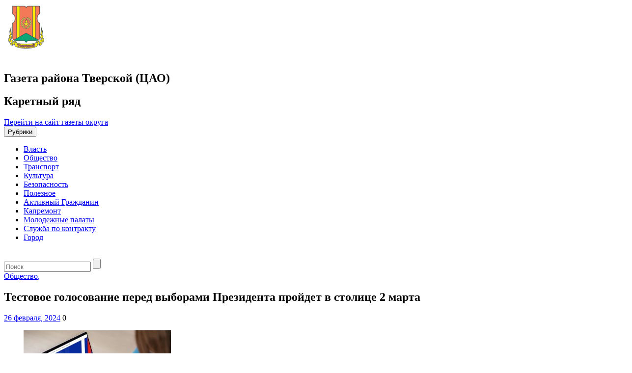

--- FILE ---
content_type: text/html; charset=UTF-8
request_url: https://karetniyryad.moscow/2024/02/26/testovoe-golosovanie-pered-vyborami-prezidenta-projdet-v-stolicze-2-marta/
body_size: 14068
content:
<!DOCTYPE html>
<html lang="ru-RU">
<head>
<title>Тестовое голосование перед выборами Президента пройдет в столице 2 марта - Каретный ряд</title>
<meta name='wmail-verification' content='d1a25bb6be8bf7d8f0921612b067a837' />
<meta charset="UTF-8">
<meta http-equiv="X-UA-Compatible" content="IE=edge,chrome=1">
<meta name="viewport" content="width=device-width, target-densitydpi=device-dpi">
<link rel="profile" href="https://gmpg.org/xfn/11">
<link href='https://fonts.googleapis.com/css?family=PT+Sans:400,700&subset=cyrillic,latin' rel='stylesheet' type='text/css'>
<!-- link rel="pingback" href="https://karetniyryad.moscow/xmlrpc.php" -->
<!--[if lt IE 9]>
	<script src="https://karetniyryad.moscow/wp-content/themes/region_responsive/js/html5shiv.min.js"></script>
<![endif]-->
<script async type="text/javascript" src="https://www.mos.ru/otrasli-static/outer/mosTizer.js"></script>

<meta name='robots' content='index, follow, max-image-preview:large, max-snippet:-1, max-video-preview:-1' />
	<style>img:is([sizes="auto" i], [sizes^="auto," i]) { contain-intrinsic-size: 3000px 1500px }</style>
	
	<!-- This site is optimized with the Yoast SEO plugin v26.1.1 - https://yoast.com/wordpress/plugins/seo/ -->
	<title>Тестовое голосование перед выборами Президента пройдет в столице 2 марта - Каретный ряд</title>
	<link rel="canonical" href="https://karetniyryad.moscow/2024/02/26/testovoe-golosovanie-pered-vyborami-prezidenta-projdet-v-stolicze-2-marta/" />
	<meta property="og:locale" content="ru_RU" />
	<meta property="og:type" content="article" />
	<meta property="og:title" content="Тестовое голосование перед выборами Президента пройдет в столице 2 марта - Каретный ряд" />
	<meta property="og:description" content="В ходе заседания Общественный штаб по наблюдению за выборами в Москве назначил дату тестового голосования перед выборами президента России. — Предлагается провести тест 2 марта, это суббота, с 10:00 до 14:00. Четыре часа закладываем традиционно, — уточнил руководитель Общественного штаба по наблюдению за выборами президента России в Москве в 2024 году Вадим Ковалев. Для голосования&nbsp;Читать дальше..." />
	<meta property="og:url" content="https://karetniyryad.moscow/2024/02/26/testovoe-golosovanie-pered-vyborami-prezidenta-projdet-v-stolicze-2-marta/" />
	<meta property="og:site_name" content="Каретный ряд" />
	<meta property="article:published_time" content="2024-02-26T11:29:28+00:00" />
	<meta property="article:modified_time" content="2024-02-26T11:31:35+00:00" />
	<meta property="og:image" content="https://karetniyryad.moscow/wp-content/uploads/sites/9/2024/02/oper.jpg" />
	<meta property="og:image:width" content="1280" />
	<meta property="og:image:height" content="640" />
	<meta property="og:image:type" content="image/jpeg" />
	<meta name="author" content="aloskutova" />
	<meta name="twitter:card" content="summary_large_image" />
	<meta name="twitter:label1" content="Написано автором" />
	<meta name="twitter:data1" content="aloskutova" />
	<meta name="twitter:label2" content="Примерное время для чтения" />
	<meta name="twitter:data2" content="1 минута" />
	<script type="application/ld+json" class="yoast-schema-graph">{"@context":"https://schema.org","@graph":[{"@type":"WebPage","@id":"https://karetniyryad.moscow/2024/02/26/testovoe-golosovanie-pered-vyborami-prezidenta-projdet-v-stolicze-2-marta/","url":"https://karetniyryad.moscow/2024/02/26/testovoe-golosovanie-pered-vyborami-prezidenta-projdet-v-stolicze-2-marta/","name":"Тестовое голосование перед выборами Президента пройдет в столице 2 марта - Каретный ряд","isPartOf":{"@id":"https://karetniyryad.moscow/#website"},"primaryImageOfPage":{"@id":"https://karetniyryad.moscow/2024/02/26/testovoe-golosovanie-pered-vyborami-prezidenta-projdet-v-stolicze-2-marta/#primaryimage"},"image":{"@id":"https://karetniyryad.moscow/2024/02/26/testovoe-golosovanie-pered-vyborami-prezidenta-projdet-v-stolicze-2-marta/#primaryimage"},"thumbnailUrl":"https://karetniyryad.moscow/wp-content/uploads/sites/9/2024/02/oper.jpg","datePublished":"2024-02-26T11:29:28+00:00","dateModified":"2024-02-26T11:31:35+00:00","author":{"@id":"https://karetniyryad.moscow/#/schema/person/096c214836b9ce96c8fd3f3df1f77282"},"breadcrumb":{"@id":"https://karetniyryad.moscow/2024/02/26/testovoe-golosovanie-pered-vyborami-prezidenta-projdet-v-stolicze-2-marta/#breadcrumb"},"inLanguage":"ru-RU","potentialAction":[{"@type":"ReadAction","target":["https://karetniyryad.moscow/2024/02/26/testovoe-golosovanie-pered-vyborami-prezidenta-projdet-v-stolicze-2-marta/"]}]},{"@type":"ImageObject","inLanguage":"ru-RU","@id":"https://karetniyryad.moscow/2024/02/26/testovoe-golosovanie-pered-vyborami-prezidenta-projdet-v-stolicze-2-marta/#primaryimage","url":"https://karetniyryad.moscow/wp-content/uploads/sites/9/2024/02/oper.jpg","contentUrl":"https://karetniyryad.moscow/wp-content/uploads/sites/9/2024/02/oper.jpg","width":1280,"height":640},{"@type":"BreadcrumbList","@id":"https://karetniyryad.moscow/2024/02/26/testovoe-golosovanie-pered-vyborami-prezidenta-projdet-v-stolicze-2-marta/#breadcrumb","itemListElement":[{"@type":"ListItem","position":1,"name":"Главная страница","item":"https://karetniyryad.moscow/"},{"@type":"ListItem","position":2,"name":"Тестовое голосование перед выборами Президента пройдет в столице 2 марта"}]},{"@type":"WebSite","@id":"https://karetniyryad.moscow/#website","url":"https://karetniyryad.moscow/","name":"Каретный ряд","description":"Газета района Тверской (ЦАО)","potentialAction":[{"@type":"SearchAction","target":{"@type":"EntryPoint","urlTemplate":"https://karetniyryad.moscow/?s={search_term_string}"},"query-input":{"@type":"PropertyValueSpecification","valueRequired":true,"valueName":"search_term_string"}}],"inLanguage":"ru-RU"},{"@type":"Person","@id":"https://karetniyryad.moscow/#/schema/person/096c214836b9ce96c8fd3f3df1f77282","name":"aloskutova","image":{"@type":"ImageObject","inLanguage":"ru-RU","@id":"https://karetniyryad.moscow/#/schema/person/image/","url":"https://secure.gravatar.com/avatar/5b366cf40b5e22eaffb4cd7f78403f87?s=96&d=mm&r=g","contentUrl":"https://secure.gravatar.com/avatar/5b366cf40b5e22eaffb4cd7f78403f87?s=96&d=mm&r=g","caption":"aloskutova"}}]}</script>
	<!-- / Yoast SEO plugin. -->


<link rel="alternate" type="application/rss+xml" title="Каретный ряд &raquo; Лента" href="https://karetniyryad.moscow/feed/" />
<link rel='stylesheet' id='wgs-css' href='https://karetniyryad.moscow/wp-content/plugins/wp-google-search/wgs.css?ver=6.7.2' type='text/css' media='all' />
<link rel='stylesheet' id='wgs2-css' href='https://karetniyryad.moscow/wp-content/plugins/wp-google-search/wgs2.css?ver=6.7.2' type='text/css' media='all' />
<link rel='stylesheet' id='wp-publication-archive-frontend-css' href='https://karetniyryad.moscow/wp-content/plugins/wp-publication-archive/includes/front-end.css?ver=3' type='text/css' media='all' />
<link rel='stylesheet' id='wp-block-library-css' href='https://karetniyryad.moscow/wp-includes/css/dist/block-library/style.min.css?ver=6.7.2' type='text/css' media='all' />
<style id='classic-theme-styles-inline-css' type='text/css'>
/*! This file is auto-generated */
.wp-block-button__link{color:#fff;background-color:#32373c;border-radius:9999px;box-shadow:none;text-decoration:none;padding:calc(.667em + 2px) calc(1.333em + 2px);font-size:1.125em}.wp-block-file__button{background:#32373c;color:#fff;text-decoration:none}
</style>
<style id='global-styles-inline-css' type='text/css'>
:root{--wp--preset--aspect-ratio--square: 1;--wp--preset--aspect-ratio--4-3: 4/3;--wp--preset--aspect-ratio--3-4: 3/4;--wp--preset--aspect-ratio--3-2: 3/2;--wp--preset--aspect-ratio--2-3: 2/3;--wp--preset--aspect-ratio--16-9: 16/9;--wp--preset--aspect-ratio--9-16: 9/16;--wp--preset--color--black: #000000;--wp--preset--color--cyan-bluish-gray: #abb8c3;--wp--preset--color--white: #ffffff;--wp--preset--color--pale-pink: #f78da7;--wp--preset--color--vivid-red: #cf2e2e;--wp--preset--color--luminous-vivid-orange: #ff6900;--wp--preset--color--luminous-vivid-amber: #fcb900;--wp--preset--color--light-green-cyan: #7bdcb5;--wp--preset--color--vivid-green-cyan: #00d084;--wp--preset--color--pale-cyan-blue: #8ed1fc;--wp--preset--color--vivid-cyan-blue: #0693e3;--wp--preset--color--vivid-purple: #9b51e0;--wp--preset--gradient--vivid-cyan-blue-to-vivid-purple: linear-gradient(135deg,rgba(6,147,227,1) 0%,rgb(155,81,224) 100%);--wp--preset--gradient--light-green-cyan-to-vivid-green-cyan: linear-gradient(135deg,rgb(122,220,180) 0%,rgb(0,208,130) 100%);--wp--preset--gradient--luminous-vivid-amber-to-luminous-vivid-orange: linear-gradient(135deg,rgba(252,185,0,1) 0%,rgba(255,105,0,1) 100%);--wp--preset--gradient--luminous-vivid-orange-to-vivid-red: linear-gradient(135deg,rgba(255,105,0,1) 0%,rgb(207,46,46) 100%);--wp--preset--gradient--very-light-gray-to-cyan-bluish-gray: linear-gradient(135deg,rgb(238,238,238) 0%,rgb(169,184,195) 100%);--wp--preset--gradient--cool-to-warm-spectrum: linear-gradient(135deg,rgb(74,234,220) 0%,rgb(151,120,209) 20%,rgb(207,42,186) 40%,rgb(238,44,130) 60%,rgb(251,105,98) 80%,rgb(254,248,76) 100%);--wp--preset--gradient--blush-light-purple: linear-gradient(135deg,rgb(255,206,236) 0%,rgb(152,150,240) 100%);--wp--preset--gradient--blush-bordeaux: linear-gradient(135deg,rgb(254,205,165) 0%,rgb(254,45,45) 50%,rgb(107,0,62) 100%);--wp--preset--gradient--luminous-dusk: linear-gradient(135deg,rgb(255,203,112) 0%,rgb(199,81,192) 50%,rgb(65,88,208) 100%);--wp--preset--gradient--pale-ocean: linear-gradient(135deg,rgb(255,245,203) 0%,rgb(182,227,212) 50%,rgb(51,167,181) 100%);--wp--preset--gradient--electric-grass: linear-gradient(135deg,rgb(202,248,128) 0%,rgb(113,206,126) 100%);--wp--preset--gradient--midnight: linear-gradient(135deg,rgb(2,3,129) 0%,rgb(40,116,252) 100%);--wp--preset--font-size--small: 13px;--wp--preset--font-size--medium: 20px;--wp--preset--font-size--large: 36px;--wp--preset--font-size--x-large: 42px;--wp--preset--spacing--20: 0.44rem;--wp--preset--spacing--30: 0.67rem;--wp--preset--spacing--40: 1rem;--wp--preset--spacing--50: 1.5rem;--wp--preset--spacing--60: 2.25rem;--wp--preset--spacing--70: 3.38rem;--wp--preset--spacing--80: 5.06rem;--wp--preset--shadow--natural: 6px 6px 9px rgba(0, 0, 0, 0.2);--wp--preset--shadow--deep: 12px 12px 50px rgba(0, 0, 0, 0.4);--wp--preset--shadow--sharp: 6px 6px 0px rgba(0, 0, 0, 0.2);--wp--preset--shadow--outlined: 6px 6px 0px -3px rgba(255, 255, 255, 1), 6px 6px rgba(0, 0, 0, 1);--wp--preset--shadow--crisp: 6px 6px 0px rgba(0, 0, 0, 1);}:where(.is-layout-flex){gap: 0.5em;}:where(.is-layout-grid){gap: 0.5em;}body .is-layout-flex{display: flex;}.is-layout-flex{flex-wrap: wrap;align-items: center;}.is-layout-flex > :is(*, div){margin: 0;}body .is-layout-grid{display: grid;}.is-layout-grid > :is(*, div){margin: 0;}:where(.wp-block-columns.is-layout-flex){gap: 2em;}:where(.wp-block-columns.is-layout-grid){gap: 2em;}:where(.wp-block-post-template.is-layout-flex){gap: 1.25em;}:where(.wp-block-post-template.is-layout-grid){gap: 1.25em;}.has-black-color{color: var(--wp--preset--color--black) !important;}.has-cyan-bluish-gray-color{color: var(--wp--preset--color--cyan-bluish-gray) !important;}.has-white-color{color: var(--wp--preset--color--white) !important;}.has-pale-pink-color{color: var(--wp--preset--color--pale-pink) !important;}.has-vivid-red-color{color: var(--wp--preset--color--vivid-red) !important;}.has-luminous-vivid-orange-color{color: var(--wp--preset--color--luminous-vivid-orange) !important;}.has-luminous-vivid-amber-color{color: var(--wp--preset--color--luminous-vivid-amber) !important;}.has-light-green-cyan-color{color: var(--wp--preset--color--light-green-cyan) !important;}.has-vivid-green-cyan-color{color: var(--wp--preset--color--vivid-green-cyan) !important;}.has-pale-cyan-blue-color{color: var(--wp--preset--color--pale-cyan-blue) !important;}.has-vivid-cyan-blue-color{color: var(--wp--preset--color--vivid-cyan-blue) !important;}.has-vivid-purple-color{color: var(--wp--preset--color--vivid-purple) !important;}.has-black-background-color{background-color: var(--wp--preset--color--black) !important;}.has-cyan-bluish-gray-background-color{background-color: var(--wp--preset--color--cyan-bluish-gray) !important;}.has-white-background-color{background-color: var(--wp--preset--color--white) !important;}.has-pale-pink-background-color{background-color: var(--wp--preset--color--pale-pink) !important;}.has-vivid-red-background-color{background-color: var(--wp--preset--color--vivid-red) !important;}.has-luminous-vivid-orange-background-color{background-color: var(--wp--preset--color--luminous-vivid-orange) !important;}.has-luminous-vivid-amber-background-color{background-color: var(--wp--preset--color--luminous-vivid-amber) !important;}.has-light-green-cyan-background-color{background-color: var(--wp--preset--color--light-green-cyan) !important;}.has-vivid-green-cyan-background-color{background-color: var(--wp--preset--color--vivid-green-cyan) !important;}.has-pale-cyan-blue-background-color{background-color: var(--wp--preset--color--pale-cyan-blue) !important;}.has-vivid-cyan-blue-background-color{background-color: var(--wp--preset--color--vivid-cyan-blue) !important;}.has-vivid-purple-background-color{background-color: var(--wp--preset--color--vivid-purple) !important;}.has-black-border-color{border-color: var(--wp--preset--color--black) !important;}.has-cyan-bluish-gray-border-color{border-color: var(--wp--preset--color--cyan-bluish-gray) !important;}.has-white-border-color{border-color: var(--wp--preset--color--white) !important;}.has-pale-pink-border-color{border-color: var(--wp--preset--color--pale-pink) !important;}.has-vivid-red-border-color{border-color: var(--wp--preset--color--vivid-red) !important;}.has-luminous-vivid-orange-border-color{border-color: var(--wp--preset--color--luminous-vivid-orange) !important;}.has-luminous-vivid-amber-border-color{border-color: var(--wp--preset--color--luminous-vivid-amber) !important;}.has-light-green-cyan-border-color{border-color: var(--wp--preset--color--light-green-cyan) !important;}.has-vivid-green-cyan-border-color{border-color: var(--wp--preset--color--vivid-green-cyan) !important;}.has-pale-cyan-blue-border-color{border-color: var(--wp--preset--color--pale-cyan-blue) !important;}.has-vivid-cyan-blue-border-color{border-color: var(--wp--preset--color--vivid-cyan-blue) !important;}.has-vivid-purple-border-color{border-color: var(--wp--preset--color--vivid-purple) !important;}.has-vivid-cyan-blue-to-vivid-purple-gradient-background{background: var(--wp--preset--gradient--vivid-cyan-blue-to-vivid-purple) !important;}.has-light-green-cyan-to-vivid-green-cyan-gradient-background{background: var(--wp--preset--gradient--light-green-cyan-to-vivid-green-cyan) !important;}.has-luminous-vivid-amber-to-luminous-vivid-orange-gradient-background{background: var(--wp--preset--gradient--luminous-vivid-amber-to-luminous-vivid-orange) !important;}.has-luminous-vivid-orange-to-vivid-red-gradient-background{background: var(--wp--preset--gradient--luminous-vivid-orange-to-vivid-red) !important;}.has-very-light-gray-to-cyan-bluish-gray-gradient-background{background: var(--wp--preset--gradient--very-light-gray-to-cyan-bluish-gray) !important;}.has-cool-to-warm-spectrum-gradient-background{background: var(--wp--preset--gradient--cool-to-warm-spectrum) !important;}.has-blush-light-purple-gradient-background{background: var(--wp--preset--gradient--blush-light-purple) !important;}.has-blush-bordeaux-gradient-background{background: var(--wp--preset--gradient--blush-bordeaux) !important;}.has-luminous-dusk-gradient-background{background: var(--wp--preset--gradient--luminous-dusk) !important;}.has-pale-ocean-gradient-background{background: var(--wp--preset--gradient--pale-ocean) !important;}.has-electric-grass-gradient-background{background: var(--wp--preset--gradient--electric-grass) !important;}.has-midnight-gradient-background{background: var(--wp--preset--gradient--midnight) !important;}.has-small-font-size{font-size: var(--wp--preset--font-size--small) !important;}.has-medium-font-size{font-size: var(--wp--preset--font-size--medium) !important;}.has-large-font-size{font-size: var(--wp--preset--font-size--large) !important;}.has-x-large-font-size{font-size: var(--wp--preset--font-size--x-large) !important;}
:where(.wp-block-post-template.is-layout-flex){gap: 1.25em;}:where(.wp-block-post-template.is-layout-grid){gap: 1.25em;}
:where(.wp-block-columns.is-layout-flex){gap: 2em;}:where(.wp-block-columns.is-layout-grid){gap: 2em;}
:root :where(.wp-block-pullquote){font-size: 1.5em;line-height: 1.6;}
</style>
<link rel='stylesheet' id='contact-form-7-css' href='https://karetniyryad.moscow/wp-content/plugins/contact-form-7/includes/css/styles.css?ver=6.1.2' type='text/css' media='all' />
<link rel='stylesheet' id='growl-css' href='https://karetniyryad.moscow/wp-content/plugins/cs-likes-counter/js/jquery-notice/jquery.notice.css?ver=6.7.2' type='text/css' media='all' />
<link rel='stylesheet' id='cslikes-css' href='https://karetniyryad.moscow/wp-content/plugins/cs-likes-counter/css/cslikes.css?ver=6.7.2' type='text/css' media='all' />
<link rel='stylesheet' id='font-awesome-css' href='https://karetniyryad.moscow/wp-content/plugins/smooth-scroll-up/css/font-awesome.min.css?ver=4.6.3' type='text/css' media='all' />
<link rel='stylesheet' id='scrollup-css-css' href='https://karetniyryad.moscow/wp-content/plugins/smooth-scroll-up/css/scrollup.css?ver=6.7.2' type='text/css' media='all' />
<link rel='stylesheet' id='wp-polls-css' href='https://karetniyryad.moscow/wp-content/plugins/wp-polls/polls-css.css?ver=2.77.3' type='text/css' media='all' />
<style id='wp-polls-inline-css' type='text/css'>
.wp-polls .pollbar {
	margin: 1px;
	font-size: 6px;
	line-height: 8px;
	height: 8px;
	background-image: url('https://karetniyryad.moscow/wp-content/plugins/wp-polls/images/default/pollbg.gif');
	border: 1px solid #c8c8c8;
}

</style>
<link rel='stylesheet' id='districts-style-css' href='https://karetniyryad.moscow/wp-content/themes/region_responsive/style.css?ver=6.7.2' type='text/css' media='all' />
<link rel='stylesheet' id='wp-pagenavi-css' href='https://karetniyryad.moscow/wp-content/plugins/wp-pagenavi/pagenavi-css.css?ver=2.70' type='text/css' media='all' />
<script type="text/javascript" src="https://karetniyryad.moscow/wp-includes/js/jquery/jquery.min.js?ver=3.7.1" id="jquery-core-js"></script>
<script type="text/javascript" src="https://karetniyryad.moscow/wp-includes/js/jquery/jquery-migrate.min.js?ver=3.4.1" id="jquery-migrate-js"></script>
<script type="text/javascript" src="https://karetniyryad.moscow/wp-content/plugins/cs-likes-counter/js/jquery-notice/jquery.notice.js?ver=6.7.2" id="growl-js"></script>
<script type="text/javascript" id="cslikes-js-extra">
/* <![CDATA[ */
var cslikes = {"ajaxurl":"https:\/\/karetniyryad.moscow\/wp-admin\/admin-ajax.php","confirmMsg":"\u0412\u044b \u0443\u0432\u0435\u0440\u0435\u043d\u044b?","nonce":"42ae27f70d"};
/* ]]> */
</script>
<script type="text/javascript" src="https://karetniyryad.moscow/wp-content/plugins/cs-likes-counter//js/default.js?ver=6.7.2" id="cslikes-js"></script>
<script type="text/javascript" id="samLayout-js-extra">
/* <![CDATA[ */
var samAjax = {"ajaxurl":"https:\/\/karetniyryad.moscow\/wp-content\/plugins\/simple-ads-manager\/sam-ajax.php","loadurl":"https:\/\/karetniyryad.moscow\/wp-content\/plugins\/simple-ads-manager\/sam-ajax-loader.php","load":"1","level":"3","mailer":"1","clauses":"[base64]","doStats":"1","container":"sam-container","place":"sam-place","ad":"sam-ad"};
/* ]]> */
</script>
<script type="text/javascript" src="https://karetniyryad.moscow/wp-content/plugins/simple-ads-manager/js/sam-layout.min.js?ver=2.5.94" id="samLayout-js"></script>
<!-- All in one Favicon 4.8 --><link rel="icon" href="https://karetniyryad.moscow/wp-content/uploads/sites/9/2019/12/tverskoy.jpg" type="image/png"/>
<link href="https://karetniyryad.moscow/wp-content/themes/region_responsive/style/tverskoy_style.css" rel="stylesheet">
</head>
<body class="post-template-default single single-post postid-122525 single-format-standard group-blog">
		<header id="header"><!-- header-->
		<div class="container">
			<div class="row">
				<div class="col-xs-12 col-md-9 mrgbtm15 ">
					<a href="https://karetniyryad.moscow" class="logo pull-left">
						<span class="ny-logo"></span>
						<img src="https://karetniyryad.moscow/wp-content/logo-img/tverskoy.jpg"  width="" height="" alt="">
					</a>
					<div class="new-Y-logo">&nbsp;</div> <!--новогодний шарик-->
					<div class="header-descr pull-left">
						<h2 class="site-descr">Газета района Тверской (ЦАО)</h2>
						<h2 class="site-name">Каретный ряд</h2>
					</div>
				</div>
				<div class="col-xs-12 col-md-3">
											<span class="back-main"><a href="https://caoinform.moscow/">Перейти на сайт газеты округа</a></span>
									</div>
			</div>
		</div>
		<nav class="navbar navbar-default main-nav">
			<div class="container">
				<div class="row">
					<div class="navbar-header col-xs-12">
						<button type="button" class="navbar-toggle collapsed" data-toggle="collapse" data-target="#main-menu" aria-expanded="false">
							<span class="sr-only">Рубрики</span>
							<span class="icon-bar"></span>
							<span class="icon-bar"></span>
							<span class="icon-bar"></span>
						</button>
					</div>
					<div class="navbar-collapse collapse" id="main-menu">
					<ul id="menu-glavnoe-menyu" class="nav navbar-nav menu-list clearfix"><li id="menu-item-13092" class="menu-item menu-item-type-taxonomy menu-item-object-category menu-item-13092"><a href="https://karetniyryad.moscow/category/authority/">Власть</a></li>
<li id="menu-item-7041" class="menu-item menu-item-type-taxonomy menu-item-object-category current-post-ancestor current-menu-parent current-post-parent menu-item-7041"><a href="https://karetniyryad.moscow/category/society/">Общество</a></li>
<li id="menu-item-7138" class="menu-item menu-item-type-taxonomy menu-item-object-category menu-item-7138"><a href="https://karetniyryad.moscow/category/transport/">Транспорт</a></li>
<li id="menu-item-13093" class="menu-item menu-item-type-taxonomy menu-item-object-category menu-item-13093"><a href="https://karetniyryad.moscow/category/culture/">Культура</a></li>
<li id="menu-item-2402" class="menu-item menu-item-type-taxonomy menu-item-object-category menu-item-2402"><a href="https://karetniyryad.moscow/category/incidents/">Безопасность</a></li>
<li id="menu-item-7137" class="menu-item menu-item-type-taxonomy menu-item-object-category menu-item-7137"><a href="https://karetniyryad.moscow/category/poleznoe/">Полезное</a></li>
<li id="menu-item-2310" class="menu-item menu-item-type-taxonomy menu-item-object-category menu-item-2310"><a href="https://karetniyryad.moscow/category/ag/">Активный Гражданин</a></li>
<li id="menu-item-2439" class="menu-item menu-item-type-taxonomy menu-item-object-category menu-item-2439"><a href="https://karetniyryad.moscow/category/kapremont/">Капремонт</a></li>
<li id="menu-item-7040" class="menu-item menu-item-type-taxonomy menu-item-object-category menu-item-7040"><a href="https://karetniyryad.moscow/category/molodezhnyie-palatyi/">Молодежные палаты</a></li>
<li id="menu-item-114218" class="menu-item menu-item-type-taxonomy menu-item-object-category menu-item-114218"><a href="https://karetniyryad.moscow/category/sluzhba-po-kontraktu/">Служба по контракту</a></li>
<li id="menu-item-126233" class="menu-item menu-item-type-taxonomy menu-item-object-category menu-item-126233"><a href="https://karetniyryad.moscow/category/city/">Город</a></li>
</ul>					</div>
				</div>
				</div>
		</nav>
		<div class="new-Y">&nbsp;</div>
	</header><!-- end header-->
<!-- 	<div class="ny-wrap"> -->
	<div class="container">

	<div id="primary" class="content-area row">
		<aside class="col-xs-12 hidden-md hidden-lg"><!-- left-sidebar -->
	<div class="mobile-search mrgbtm20">
		<form role="search" class="search-form clearfix" method="get" id="searchform" action="https://karetniyryad.moscow/" >
	<input type="text" value="" name="s" id="appendedInputButton" placeholder="Поиск"/>
	<input type="submit" class="btn" id="searchsubmit" value="" />
</form>	</div>
</aside>
		<main id="main" class="site-main col-xs-12 col-md-9 mrgbtm20" role="main">

		
			
<article id="post-122525" class="post-122525 post type-post status-publish format-standard has-post-thumbnail hentry category-rr category-glavnaya category-society tag-2-marta tag-2024-god tag-vazhno tag-vybory-prezidenta tag-mart tag-moskva tag-nablyudenie tag-obshhestvennyiy-shtab tag-ofitsialno tag-osh tag-testovoe-golosovanie">
	<div class="cat-title">
										<a href="https://karetniyryad.moscow/category/society/">Общество<span>,</span></a>
					
	</div>
		<header class="entry-header single">
		<h1 class="page-title">Тестовое голосование перед выборами Президента пройдет в столице 2 марта</h1>			</header><!-- .entry-header -->

	<div class="entry-meta clearfix">
		<span class="date"><span class="icon-date"></span><!-- noindex --><a  rel="nofollow" href="https://karetniyryad.moscow/2024/02/26/">26 февраля, 2024</a><!--/ noindex --></span>
				<span class="comments-post"><span class="icon-comment"></span>0</span>
	</div><!-- .entry-meta -->

	<div class="entry-content clearfix">
	<div class="js-mediator-article">
		<figure id="attachment_122151" aria-describedby="caption-attachment-122151" style="width: 300px" class="wp-caption aligncenter"><img decoding="async" class="wp-image-122151 size-medium" src="https://karetniyryad.moscow/wp-content/uploads/sites/9/2024/02/oper-300x150.jpg" alt="Тестовое голосование перед выборами Президента пройдет в столице 2 марта. Фото: сайт мэра Москвы" width="300" height="150" srcset="https://karetniyryad.moscow/wp-content/uploads/sites/9/2024/02/oper-300x150.jpg 300w, https://karetniyryad.moscow/wp-content/uploads/sites/9/2024/02/oper-1024x512.jpg 1024w, https://karetniyryad.moscow/wp-content/uploads/sites/9/2024/02/oper-768x384.jpg 768w, https://karetniyryad.moscow/wp-content/uploads/sites/9/2024/02/oper.jpg 1280w" sizes="(max-width: 300px) 100vw, 300px" /><figcaption id="caption-attachment-122151" class="wp-caption-text">Тестовое голосование перед выборами Президента пройдет в столице 2 марта. Фото: сайт мэра Москвы</figcaption></figure>
<p><strong>В ходе заседания Общественный штаб по наблюдению за выборами в Москве назначил дату тестового голосования перед выборами президента России.</strong></p>
<p>— Предлагается провести тест 2 марта, это суббота, с 10:00 до 14:00. Четыре часа закладываем традиционно, — уточнил руководитель Общественного штаба по наблюдению за выборами президента России в Москве в 2024 году Вадим Ковалев.</p>
<p>Для голосования выбрали вопрос: «Нужно ли вырубать в Москве тополя, чтобы избавиться от тополиного пуха?», сообщили на <a href="https://caoinform.moscow/moskvichi-protestiruyut-sistemu-elektronnogo-golosovaniya-pered-vyborami-prezidenta/" target="_blank" rel="noopener">сайте</a> газеты «Москва.Центр».</p>
<p>Напомним, что выборы президента России пройдут с 15 по 17 марта. Для участия в голосовании горожанам необходимо иметь постоянную регистрацию в столице. Жители других регионов страны, заранее оформившие заявление на прикрепление к избирательному участку в Москве, также смогут отдать свой голос.</p>
	</div>

    <div id="cs-likes-dislikes-122525" class="cs-likes-dislikes"><form action="" method="post" class="cs-likes-dislikes-form"><a href="#" class="cs-like-post" data-post="122525"><span class="like-ico"></span><span class="like-count">0</span></a><a href="#" class="cs-dislike-post" data-post="122525"><span class="dislike-ico"></span><span class="dislike-count">0</span></a></form></div>
<!-- noindex -->	
		<div class="post-tags">
			Теги: <a href="https://karetniyryad.moscow/tag/2-marta/" rel="tag">2 марта</a>, <a href="https://karetniyryad.moscow/tag/2024-god/" rel="tag">2024 год</a>, <a href="https://karetniyryad.moscow/tag/vazhno/" rel="tag">важно</a>, <a href="https://karetniyryad.moscow/tag/vybory-prezidenta/" rel="tag">выборы президента</a>, <a href="https://karetniyryad.moscow/tag/mart/" rel="tag">март</a>, <a href="https://karetniyryad.moscow/tag/moskva/" rel="tag">Москва</a>, <a href="https://karetniyryad.moscow/tag/nablyudenie/" rel="tag">наблюдение</a>, <a href="https://karetniyryad.moscow/tag/obshhestvennyiy-shtab/" rel="tag">Общественный штаб</a>, <a href="https://karetniyryad.moscow/tag/ofitsialno/" rel="tag">официально</a>, <a href="https://karetniyryad.moscow/tag/osh/" rel="tag">ОШ</a>, <a href="https://karetniyryad.moscow/tag/testovoe-golosovanie/" rel="tag">тестовое голосование</a>		</div>
<!--/ noindex -->		
					</div><!-- .entry-content -->
	<br>
	<div class="share-block">
		<h2 class="title-block"><span>Поделиться новостью</span></h2>
		<script src="https://yastatic.net/share2/share.js"></script>
		<div class="ya-share2" data-curtain data-shape="round" data-services="vkontakte,odnoklassniki,telegram,whatsapp"></div>
	</div>
	<br>
	
</article><!-- #post-## -->
<script id="js-mpf-mediator-init" data-counter="2820429" data-adaptive="true">!function(e){function t(t,n){if(!(n in e)){for(var r,a=e.document,i=a.scripts,o=i.length;o--;)if(-1!==i[o].src.indexOf(t)){r=i[o];break}if(!r){r=a.createElement("script"),r.type="text/javascript",r.async=!0,r.defer=!0,r.src=t,r.charset="UTF-8";;var d=function(){var e=a.getElementsByTagName("script")[0];e.parentNode.insertBefore(r,e)};"[object Opera]"==e.opera?a.addEventListener?a.addEventListener("DOMContentLoaded",d,!1):e.attachEvent("onload",d):d()}}}t("//top-fwz1.mail.ru/js/code.js","_tmr"),t("//mediator.imgsmail.ru/2/mpf-mediator.min.js","_mediator")}(window);</script>
				
			
			<div class="see-also mrgbtm20">
				<h2 class="title-block"><span>читайте также</span></h2>
				<ul class="row">
										<li class="see-also-block col-xs-12 col-sm-4 mrgbtm20">
							<a class="" href="https://karetniyryad.moscow/2026/02/02/vystavochnye-itogi-zaryade-v-2025-godu-podveli-speczialisty/">
																	<img width="280" height="186" src="https://karetniyryad.moscow/wp-content/uploads/sites/9/2026/02/tver3-280x186.jpg" class="attachment-events size-events wp-post-image" alt="Выставочные итоги «Зарядье» в 2025 году подвели специалисты. Фото: пресс-служба Департамента культуры города Москвы" decoding="async" loading="lazy" srcset="https://karetniyryad.moscow/wp-content/uploads/sites/9/2026/02/tver3-280x186.jpg 280w, https://karetniyryad.moscow/wp-content/uploads/sites/9/2026/02/tver3-190x126.jpg 190w" sizes="auto, (max-width: 280px) 100vw, 280px" />																<p class="title">Выставочные итоги «Зарядье» в 2025 году подвели специалисты<br><span class="date"><i>2 февраля, 2026</i></span></p>
							</a>
						</li>
											<li class="see-also-block col-xs-12 col-sm-4 mrgbtm20">
							<a class="" href="https://karetniyryad.moscow/2026/02/02/sobyanin-obyavil-o-nachale-novogo-sezona-proekta-muzyka-v-metro/">
																	<img width="280" height="186" src="https://karetniyryad.moscow/wp-content/uploads/sites/9/2026/02/1280_69809ed782682c08dd5cfe4d-280x186.jpg" class="attachment-events size-events wp-post-image" alt="" decoding="async" loading="lazy" srcset="https://karetniyryad.moscow/wp-content/uploads/sites/9/2026/02/1280_69809ed782682c08dd5cfe4d-280x186.jpg 280w, https://karetniyryad.moscow/wp-content/uploads/sites/9/2026/02/1280_69809ed782682c08dd5cfe4d-190x126.jpg 190w" sizes="auto, (max-width: 280px) 100vw, 280px" />																<p class="title">Собянин объявил о начале нового сезона проекта «Музыка в метро»<br><span class="date"><i>2 февраля, 2026</i></span></p>
							</a>
						</li>
											<li class="see-also-block col-xs-12 col-sm-4 mrgbtm20">
							<a class="" href="https://karetniyryad.moscow/2026/02/02/sobyanin-pozdravil-veteranov-s-83-j-godovshhinoj-pobedy-v-stalingradskoj-bitve/">
																	<img width="280" height="186" src="https://karetniyryad.moscow/wp-content/uploads/sites/9/2026/02/1280_698098b082682c08dd5cba4a-280x186.jpeg" class="attachment-events size-events wp-post-image" alt="" decoding="async" loading="lazy" srcset="https://karetniyryad.moscow/wp-content/uploads/sites/9/2026/02/1280_698098b082682c08dd5cba4a-280x186.jpeg 280w, https://karetniyryad.moscow/wp-content/uploads/sites/9/2026/02/1280_698098b082682c08dd5cba4a-300x200.jpeg 300w, https://karetniyryad.moscow/wp-content/uploads/sites/9/2026/02/1280_698098b082682c08dd5cba4a-1024x682.jpeg 1024w, https://karetniyryad.moscow/wp-content/uploads/sites/9/2026/02/1280_698098b082682c08dd5cba4a-768x512.jpeg 768w, https://karetniyryad.moscow/wp-content/uploads/sites/9/2026/02/1280_698098b082682c08dd5cba4a-190x126.jpeg 190w, https://karetniyryad.moscow/wp-content/uploads/sites/9/2026/02/1280_698098b082682c08dd5cba4a.jpeg 1280w" sizes="auto, (max-width: 280px) 100vw, 280px" />																<p class="title">Собянин поздравил ветеранов с 83-й годовщиной победы в Сталинградской битве<br><span class="date"><i>2 февраля, 2026</i></span></p>
							</a>
						</li>
									</ul>
			</div>
			<div class="custom-reklama banner-block">
				<h2 class="title-block"><span>Полезные ссылки</span></h2>
				<div class="row mrgbtm20">
										<div id="simple_ads_manager_widget-38" class="col-xs-6 col-sm-4 col-md-12 mrgbtm5 simple_ads_manager_widget"><div id='c8744_0_35' class='sam-container sam-place' data-sam='0'></div></div><div id="simple_ads_manager_widget-36" class="col-xs-6 col-sm-4 col-md-12 mrgbtm5 simple_ads_manager_widget"><div id='c7220_0_' class='sam-container sam-place' data-sam='0'></div></div><div id="simple_ads_manager_widget-18" class="col-xs-6 col-sm-4 col-md-12 mrgbtm5 simple_ads_manager_widget"><div id='c8812_0_10' class='sam-container sam-place' data-sam='0'></div></div><div id="simple_ads_manager_widget-20" class="col-xs-6 col-sm-4 col-md-12 mrgbtm5 simple_ads_manager_widget"><div id='c7798_0_12' class='sam-container sam-place' data-sam='0'></div></div><div id="simple_ads_manager_widget-24" class="col-xs-6 col-sm-4 col-md-12 mrgbtm5 simple_ads_manager_widget"><div id='c4148_0_16' class='sam-container sam-place' data-sam='1'></div></div><div id="simple_ads_manager_widget-25" class="col-xs-6 col-sm-4 col-md-12 mrgbtm5 simple_ads_manager_widget"><div id='c9061_0_17' class='sam-container sam-place' data-sam='1'></div></div><div id="simple_ads_manager_widget-26" class="col-xs-6 col-sm-4 col-md-12 mrgbtm5 simple_ads_manager_widget"><div id='c2945_0_18' class='sam-container sam-place' data-sam='1'></div></div><div id="simple_ads_manager_widget-28" class="col-xs-6 col-sm-4 col-md-12 mrgbtm5 simple_ads_manager_widget"><div id='c2227_0_20' class='sam-container sam-place' data-sam='1'></div></div><div id="simple_ads_manager_widget-29" class="col-xs-6 col-sm-4 col-md-12 mrgbtm5 simple_ads_manager_widget"><div id='c8419_0_21' class='sam-container sam-place' data-sam='0'></div></div><div id="simple_ads_manager_widget-30" class="col-xs-6 col-sm-4 col-md-12 mrgbtm5 simple_ads_manager_widget"><div id='c6263_0_22' class='sam-container sam-place' data-sam='1'></div></div><div id="simple_ads_manager_widget-40" class="col-xs-6 col-sm-4 col-md-12 mrgbtm5 simple_ads_manager_widget"><div id='c3100_0_39' class='sam-container sam-place' data-sam='0'></div></div><div id="simple_ads_manager_widget-32" class="col-xs-6 col-sm-4 col-md-12 mrgbtm5 simple_ads_manager_widget"><div id='c7046_0_27' class='sam-container sam-place' data-sam='0'></div></div><div id="simple_ads_manager_widget-35" class="col-xs-6 col-sm-4 col-md-12 mrgbtm5 simple_ads_manager_widget"><div id='c1448_0_32' class='sam-container sam-place' data-sam='0'></div></div>				</div>
			</div>
<!--вывод общего блока Новости СМИ2-->
<span class="all-block-h1"> Новости СМИ2 </span><div class="title-block mrg">&nbsp;</div><span class="vm" ><!--менять только код ниже! -->
<div id="unit_87958"><a href="http://smi2.ru/">Новости smi2.ru</a></div>
<script type="text/javascript" charset="utf-8">
  (function() {
    var sc = document.createElement('script'); sc.type = 'text/javascript'; sc.async = true;
    sc.src = '//smi2.ru/data/js/87958.js'; sc.charset = 'utf-8';
    var s = document.getElementsByTagName('script')[0]; s.parentNode.insertBefore(sc, s);
  }());
</script></span><div style="clear:left"></div>
<!-- конец вывода -->
		</main><!-- #main -->
			<style>
	.contract {
		width: 100%;
		max-width: 100%;
		padding: 0 15px;
		margin-bottom: 10px;
	}

	.contract a {
		outline: none;
	}

	.contract img {
		width: 100%;
		max-width: 100%;
		height: auto;
	}
	</style>
	<aside class="right-sidebar col-xs-12 col-md-3"><!-- right-sidebar -->
		<div class="widget hidden-xs hidden-sm">
			<h2 class="title-block"><span>Поиск</span></h2>
			<form role="search" class="search-form clearfix" method="get" id="searchform" action="https://karetniyryad.moscow/" >
	<input type="text" value="" name="s" id="appendedInputButton" placeholder="Поиск"/>
	<input type="submit" class="btn" id="searchsubmit" value="" />
</form>		</div>
		<div class="widget">
			<h2 class="title-block"><span>Новости</span></h2>
			<ul class="last-news">
									<li>
						<span class="date"><i>2 февраля, 2026</i></span><br>
						<a class="" href="https://karetniyryad.moscow/2026/02/02/vystavochnye-itogi-zaryade-v-2025-godu-podveli-speczialisty/">Выставочные итоги «Зарядье» в 2025 году подвели специалисты</a>
					</li>
									<li>
						<span class="date"><i>2 февраля, 2026</i></span><br>
						<a class="" href="https://karetniyryad.moscow/2026/02/02/sobyanin-obyavil-o-nachale-novogo-sezona-proekta-muzyka-v-metro/">Собянин объявил о начале нового сезона проекта «Музыка в метро»</a>
					</li>
									<li>
						<span class="date"><i>2 февраля, 2026</i></span><br>
						<a class="" href="https://karetniyryad.moscow/2026/02/02/sobyanin-pozdravil-veteranov-s-83-j-godovshhinoj-pobedy-v-stalingradskoj-bitve/">Собянин поздравил ветеранов с 83-й годовщиной победы в Сталинградской битве</a>
					</li>
									<li>
						<span class="date"><i>2 февраля, 2026</i></span><br>
						<a class="" href="https://karetniyryad.moscow/2026/02/02/sobyanin-pyat-pozharno-spasatelnyh-otryadov-poyavilos-v-moskve-v-proshlom-godu/">Собянин: Пять пожарно-спасательных отрядов появилось в Москве в прошлом году</a>
					</li>
									<li>
						<span class="date"><i>2 февраля, 2026</i></span><br>
						<a class="" href="https://karetniyryad.moscow/2026/02/02/sobyanin-rasskazal-o-planah-razvitiya-dostupnoj-sportivnoj-infrastruktury/">Собянин рассказал о планах развития доступной спортивной инфраструктуры</a>
					</li>
									<li>
						<span class="date"><i>2 февраля, 2026</i></span><br>
						<a class="" href="https://karetniyryad.moscow/2026/02/02/mer-moskvy-prinyal-reshenie-o-podderzhke-sozdaniya-studencheskih-kampusov/">Мэр Москвы принял решение о поддержке создания студенческих кампусов</a>
					</li>
									<li>
						<span class="date"><i>2 февраля, 2026</i></span><br>
						<a class="" href="https://karetniyryad.moscow/2026/02/02/kakie-sorevnovaniya-dlya-lyudej-s-ovz-projdut-v-nachale-fevralya/">Какие соревнования для людей с ОВЗ пройдут в начале февраля</a>
					</li>
									<li>
						<span class="date"><i>2 февраля, 2026</i></span><br>
						<a class="" href="https://karetniyryad.moscow/2026/02/02/sobyanin-rasskazal-kak-preobrazyatsya-luzhniki-v-etom-godu/">Собянин рассказал, как преобразятся «Лужники» в этом году</a>
					</li>
							</ul>
		</div>

				<div class="widget hidden-xs hidden-sm">
					</div>
	</aside><!-- end right-sidebar -->

	</div><!-- #primary -->


	</div><!-- container -->

	<footer class="footer"><!-- footer -->
		<div class="footer-top">
		<div class="new-Y-fBG">&nbsp;</div> <!--новогодний-->
			<div class="container">
				<div class="row">
									</div>
			</div>
			
		</div>
		<div class="footer-bottom">
			<div class="container">
				<div class="row">
					<div class="col-xs-12 col-md-8">
						
      <p>
        Свидетельство о регистрации Сетевого издания "Каретный ряд" № ЭЛ № ФС 77 - 73651 от 21.09.2018, зарегистрировано в Федеральной службе по надзору в сфере связи, информационных технологий и массовых коммуникаций (Роскомнадзор).
      </p>
    
						<p>Возрастная категория сайта 12+</p>

						<p>
							Учредитель СМИ: префектура Центрального административного округа города Москвы. 109147, Россия, Москва, ул. Марксистская, дом 24, стр. 1
						</p>

						<p>
							Контакт-центр префектуры ЦАО: +7 (495) 633-63-85; Факс: +7 (495) 911-02-36; Пресс-служба: +7 (495) 912-71-02.
						</p>

						<p>
							Главный редактор печатных СМИ: Шарнауд Шарнауд Александр Валентинович<br />
							Генеральный директор: Георгий Михайлович Рудницкий<br />
							Адрес редакции: 127015, г. Москва, Бумажный пр-д, д. 14, стр. 2<br />
							Телефон редакции: +7 (499)557-04-24<br />
							Email: okruga@vm.ru
						</p>

						<p>&copy;При полном или частичном использовании материалов ссылка на источник обязательна.</p>
					</div>
					<div class="col-xs-12 col-md-4">
											</div>
				</div>
			</div>
		</div>
	</footer><!-- end footer -->



      <!-- Yandex.Metrika counter -->
      <script type='text/javascript' >
        (function(m,e,t,r,i,k,a){m[i]=m[i]||function(){(m[i].a=m[i].a||[]).push(arguments)};
        m[i].l=1*new Date();k=e.createElement(t),a=e.getElementsByTagName(t)[0],k.async=1,k.src=r,a.parentNode.insertBefore(k,a)})
        (window, document, 'script', 'https://mc.yandex.ru/metrika/tag.js', 'ym');

        ym(29071355, 'init', {
              clickmap:true,
              trackLinks:true,
              accurateTrackBounce:true
        });
      </script>
      <noscript><div><img src='https://mc.yandex.ru/watch/29071355' style='position:absolute; left:-9999px;' alt='' /></div></noscript>
      <!-- /Yandex.Metrika counter -->

    
      <!-- mosru Yandex.Metrika counter -->
      <script type='text/javascript'>
          (function (m, e, t, r, i, k, a) {
              m[i] =
                  m[i] ||
                  function () {
                      (m[i].a = m[i].a || []).push(arguments);
                  };
              m[i].l = 1 * new Date();
              (k = e.createElement(t)), (a = e.getElementsByTagName(t)[0]), (k.async = 1), (k.src = r), a.parentNode.insertBefore(k, a);
          })(window, document, 'script', '//mc.yandex.ru/metrika/tag.js', 'ym');
          ym(28572583, 'init', { accurateTrackBounce: true, trackLinks: true, params: { __ym: { isFromApi: 'yesIsFromApi' } } });
      </script>
      <noscript>
          <div><img src='https://mc.yandex.ru/watch/28572583' style='position: absolute; left: -9999px;' alt='' /></div>
      </noscript>
      <!-- /Yandex.Metrika counter -->

    <script> var $nocnflct = jQuery.noConflict();
			$nocnflct(function () {
			    $nocnflct.scrollUp({
				scrollName: 'scrollUp', // Element ID
				scrollClass: 'scrollUp scrollup-link scrollup-right', // Element Class
				scrollDistance: 300, // Distance from top/bottom before showing element (px)
				scrollFrom: 'top', // top or bottom
				scrollSpeed: 300, // Speed back to top (ms )
				easingType: 'linear', // Scroll to top easing (see http://easings.net/)
				animation: 'fade', // Fade, slide, none
				animationInSpeed: 200, // Animation in speed (ms )
				animationOutSpeed: 200, // Animation out speed (ms )
				scrollText: '<id class="fa fa-arrow-circle-up fa-2x"></id>', // Text for element, can contain HTML
				scrollTitle: false, // Set a custom link title if required. Defaults to scrollText
				scrollImg: false, // Set true to use image
				activeOverlay: false, // Set CSS color to display scrollUp active point
				zIndex: 2147483647 // Z-Index for the overlay
			    });
			});</script><script type="text/javascript" id="google_cse_v2-js-extra">
/* <![CDATA[ */
var scriptParams = {"google_search_engine_id":""};
/* ]]> */
</script>
<script type="text/javascript" src="https://karetniyryad.moscow/wp-content/plugins/wp-google-search/assets/js/google_cse_v2.js?ver=1" id="google_cse_v2-js"></script>
<script type="text/javascript" src="https://karetniyryad.moscow/wp-includes/js/dist/hooks.min.js?ver=4d63a3d491d11ffd8ac6" id="wp-hooks-js"></script>
<script type="text/javascript" src="https://karetniyryad.moscow/wp-includes/js/dist/i18n.min.js?ver=5e580eb46a90c2b997e6" id="wp-i18n-js"></script>
<script type="text/javascript" id="wp-i18n-js-after">
/* <![CDATA[ */
wp.i18n.setLocaleData( { 'text direction\u0004ltr': [ 'ltr' ] } );
/* ]]> */
</script>
<script type="text/javascript" src="https://karetniyryad.moscow/wp-content/plugins/contact-form-7/includes/swv/js/index.js?ver=6.1.2" id="swv-js"></script>
<script type="text/javascript" id="contact-form-7-js-before">
/* <![CDATA[ */
var wpcf7 = {
    "api": {
        "root": "https:\/\/karetniyryad.moscow\/wp-json\/",
        "namespace": "contact-form-7\/v1"
    }
};
/* ]]> */
</script>
<script type="text/javascript" src="https://karetniyryad.moscow/wp-content/plugins/contact-form-7/includes/js/index.js?ver=6.1.2" id="contact-form-7-js"></script>
<script type="text/javascript" src="https://karetniyryad.moscow/wp-content/plugins/smooth-scroll-up/js/jquery.scrollUp.min.js?ver=6.7.2" id="scrollup-js-js"></script>
<script type="text/javascript" id="wp-polls-js-extra">
/* <![CDATA[ */
var pollsL10n = {"ajax_url":"https:\/\/karetniyryad.moscow\/wp-admin\/admin-ajax.php","text_wait":"\u0412\u0430\u0448 \u043f\u043e\u0441\u043b\u0435\u0434\u043d\u0438\u0439 \u0437\u0430\u043f\u0440\u043e\u0441 \u0435\u0449\u0435 \u043e\u0431\u0440\u0430\u0431\u0430\u0442\u044b\u0432\u0430\u0435\u0442\u0441\u044f. \u041f\u043e\u0436\u0430\u043b\u0443\u0439\u0441\u0442\u0430 \u043f\u043e\u0434\u043e\u0436\u0434\u0438\u0442\u0435 ...","text_valid":"\u041f\u043e\u0436\u0430\u043b\u0443\u0439\u0441\u0442\u0430 \u043a\u043e\u0440\u0440\u0435\u043a\u0442\u043d\u043e \u0432\u044b\u0431\u0435\u0440\u0438\u0442\u0435 \u043e\u0442\u0432\u0435\u0442.","text_multiple":"\u041c\u0430\u043a\u0441\u0438\u043c\u0430\u043b\u044c\u043d\u043e \u0434\u043e\u043f\u0443\u0441\u0442\u0438\u043c\u043e\u0435 \u0447\u0438\u0441\u043b\u043e \u0432\u0430\u0440\u0438\u0430\u043d\u0442\u043e\u0432:","show_loading":"1","show_fading":"1"};
/* ]]> */
</script>
<script type="text/javascript" src="https://karetniyryad.moscow/wp-content/plugins/wp-polls/polls-js.js?ver=2.77.3" id="wp-polls-js"></script>
<script type="text/javascript" src="https://karetniyryad.moscow/wp-content/themes/region_responsive/js/jquery.easing.js?ver=20120406" id="easing-js"></script>
<script type="text/javascript" src="https://karetniyryad.moscow/wp-content/themes/region_responsive/js/idangerous.swiper.js?ver=20120303" id="swiper-slider-js"></script>
<script type="text/javascript" src="https://karetniyryad.moscow/wp-content/themes/region_responsive/js/navigation.js?ver=20120206" id="districts-navigation-js"></script>
<script type="text/javascript" src="https://karetniyryad.moscow/wp-content/themes/region_responsive/js/skip-link-focus-fix.js?ver=20130115" id="districts-skip-link-focus-fix-js"></script>
<script type="text/javascript" src="https://karetniyryad.moscow/wp-content/themes/region_responsive/js/custom.js?ver=20130120" id="custom-js"></script>

</body>
</html>


--- FILE ---
content_type: application/javascript;charset=utf-8
request_url: https://smi2.ru/data/js/87958.js
body_size: 2811
content:
document.getElementById('unit_87958').innerHTML='<div id="block_87958">      <div class="wrap_items"><div class="block_item">    <a class="" href="https://smi2.ru/newdata/news?ad=16195629&bl=87958&ct=adpreview&st=45&nvuuid=df205765-972d-964e-6900-007c80f7010d&bvuuid=74778896-a965-42eb-b26c-10fb8ebfd47e&rnd=2081252686" target="_blank" style="  ">        <img src="//static4.smi2.net/img/165x110/13034052.jpeg" width="165" height="110" style="" />    </a>    <a class="title" href="https://smi2.ru/newdata/news?ad=16195629&bl=87958&ct=adpreview&st=45&nvuuid=df205765-972d-964e-6900-007c80f7010d&bvuuid=74778896-a965-42eb-b26c-10fb8ebfd47e&rnd=2081252686" target="_blank" style=" ">В Европе снова захотели летать над воздушным пространством России</a>  </div><div class="block_item">    <a class="" href="https://smi2.ru/newdata/news?ad=16214377&bl=87958&ct=adpreview&st=45&nvuuid=df6957f6-9769-96cd-6900-005f80f701d3&bvuuid=74778896-a965-42eb-b26c-10fb8ebfd47e&rnd=1607726797" target="_blank" style="  ">        <img src="//static3.smi2.net/img/165x110/13046923.jpeg" width="165" height="110" style="" />    </a>    <a class="title" href="https://smi2.ru/newdata/news?ad=16214377&bl=87958&ct=adpreview&st=45&nvuuid=df6957f6-9769-96cd-6900-005f80f701d3&bvuuid=74778896-a965-42eb-b26c-10fb8ebfd47e&rnd=1607726797" target="_blank" style=" ">Женщина решила помогать девственникам: вот что из этого вышло</a>  </div><div class="block_item">    <a class="" href="https://smi2.ru/newdata/news?ad=16164198&bl=87958&ct=adpreview&st=45&nvuuid=dfa5571d-9766-96c7-6900-007380f601e4&bvuuid=74778896-a965-42eb-b26c-10fb8ebfd47e&rnd=1944329671" target="_blank" style="  ">        <img src="//static7.smi2.net/img/165x110/13012777.jpeg" width="165" height="110" style="" />    </a>    <a class="title" href="https://smi2.ru/newdata/news?ad=16164198&bl=87958&ct=adpreview&st=45&nvuuid=dfa5571d-9766-96c7-6900-007380f601e4&bvuuid=74778896-a965-42eb-b26c-10fb8ebfd47e&rnd=1944329671" target="_blank" style=" ">Кличко честно рассказал, что происходит в Киеве: подробности</a>  </div><div class="block_item">    <a class="" href="https://smi2.ru/newdata/news?ad=16215024&bl=87958&ct=adpreview&st=45&nvuuid=df6b5725-97f0-96ea-6900-000180f70131&bvuuid=74778896-a965-42eb-b26c-10fb8ebfd47e&rnd=19998186" target="_blank" style="  ">        <img src="//static1.smi2.net/img/165x110/13047388.jpeg" width="165" height="110" style="" />    </a>    <a class="title" href="https://smi2.ru/newdata/news?ad=16215024&bl=87958&ct=adpreview&st=45&nvuuid=df6b5725-97f0-96ea-6900-000180f70131&bvuuid=74778896-a965-42eb-b26c-10fb8ebfd47e&rnd=19998186" target="_blank" style=" ">Вдруг понадобилось всем: россияне бросились скупать два вида товара</a>  </div><div class="block_item">    <a class="" href="https://smi2.ru/newdata/news?ad=16192010&bl=87958&ct=adpreview&st=45&nvuuid=df1257a0-970a-9681-6900-005780f7010a&bvuuid=74778896-a965-42eb-b26c-10fb8ebfd47e&rnd=1460314241" target="_blank" style="  ">        <img src="//static5.smi2.net/img/165x110/13024021.jpeg" width="165" height="110" style="" />    </a>    <a class="title" href="https://smi2.ru/newdata/news?ad=16192010&bl=87958&ct=adpreview&st=45&nvuuid=df1257a0-970a-9681-6900-005780f7010a&bvuuid=74778896-a965-42eb-b26c-10fb8ebfd47e&rnd=1460314241" target="_blank" style=" ">Стреляли в упор: настоящая история Владимира Турчинского</a>  </div><div class="block_item">    <a class="" href="https://smi2.ru/newdata/news?ad=16211009&bl=87958&ct=adpreview&st=45&nvuuid=df5c5710-9741-96f5-6900-002b80f7014d&bvuuid=74778896-a965-42eb-b26c-10fb8ebfd47e&rnd=726470901" target="_blank" style="  ">        <img src="//static6.smi2.net/img/165x110/13044656.jpeg" width="165" height="110" style="" />    </a>    <a class="title" href="https://smi2.ru/newdata/news?ad=16211009&bl=87958&ct=adpreview&st=45&nvuuid=df5c5710-9741-96f5-6900-002b80f7014d&bvuuid=74778896-a965-42eb-b26c-10fb8ebfd47e&rnd=726470901" target="_blank" style=" ">Вот какую взятку получил начальник представительства Минобороны России</a>  </div><div class="block_item">    <a class="" href="https://smi2.ru/newdata/news?ad=16215975&bl=87958&ct=adpreview&st=45&nvuuid=df6f57bb-97a7-967a-6900-006a80f701aa&bvuuid=74778896-a965-42eb-b26c-10fb8ebfd47e&rnd=1789574010" target="_blank" style="  ">        <img src="//static5.smi2.net/img/165x110/13048065.jpeg" width="165" height="110" style="" />    </a>    <a class="title" href="https://smi2.ru/newdata/news?ad=16215975&bl=87958&ct=adpreview&st=45&nvuuid=df6f57bb-97a7-967a-6900-006a80f701aa&bvuuid=74778896-a965-42eb-b26c-10fb8ebfd47e&rnd=1789574010" target="_blank" style=" ">Финляндию накроют лютые морозы. Властям страны сейчас не до России</a>  </div><div class="block_item">    <a class="" href="https://smi2.ru/newdata/news?ad=16212577&bl=87958&ct=adpreview&st=45&nvuuid=df62576b-9761-9695-6900-005b80f701ba&bvuuid=74778896-a965-42eb-b26c-10fb8ebfd47e&rnd=1538943893" target="_blank" style="  ">        <img src="//static7.smi2.net/img/165x110/13045827.jpeg" width="165" height="110" style="" />    </a>    <a class="title" href="https://smi2.ru/newdata/news?ad=16212577&bl=87958&ct=adpreview&st=45&nvuuid=df62576b-9761-9695-6900-005b80f701ba&bvuuid=74778896-a965-42eb-b26c-10fb8ebfd47e&rnd=1538943893" target="_blank" style=" ">Разрушительный удар "Солнцепека" в Харьковской области попал на видео</a>  </div><div class="block_item">    <a class="" href="https://smi2.ru/newdata/news?ad=16218640&bl=87958&ct=adpreview&st=45&nvuuid=df7a5708-9710-9627-6900-001180f70163&bvuuid=74778896-a965-42eb-b26c-10fb8ebfd47e&rnd=291702823" target="_blank" style="  ">        <img src="//static7.smi2.net/img/165x110/13050009.jpeg" width="165" height="110" style="" />    </a>    <a class="title" href="https://smi2.ru/newdata/news?ad=16218640&bl=87958&ct=adpreview&st=45&nvuuid=df7a5708-9710-9627-6900-001180f70163&bvuuid=74778896-a965-42eb-b26c-10fb8ebfd47e&rnd=291702823" target="_blank" style=" ">Почему Маску не удастся "нагадить" России</a>  </div></div>    </div>  <style>    #block_87958 {    width: 100%;    margin-bottom: 20px;    box-sizing: border-box;  }  #block_87958 .wrap_items {    font-size: 0;      margin-left: -15px;      margin-right: -15px;  }  #block_87958 .block_item {    display: inline-block;    vertical-align: top;    width: 33.33333%;    box-sizing: border-box;    padding: 0 15px;  margin-bottom: 10px;  }  #block_87958 .block_item img {    width: 100%;    float: left;    height: auto;    margin-bottom: 2px;  }  #block_87958 a {    display: block;    overflow: hidden;  }  #block_87958 .title {    font-family: "PT Sans", Arial, sans-serif;    font-size: 14px;    line-height: 15.4px;    color: #292a32;    text-decoration: none;    padding: 3px;  }          </style>';/* StatMedia */(function(w,d,c){(w[c]=w[c]||[]).push(function(){try{w.statmedia45231=new StatMedia({"id":45231,"user_id":null,"user_datetime":1770053527018,"session_id":null,"gen_datetime":1770053527137});}catch(e){}});if(!window.__statmedia){var p=d.createElement('script');p.type='text/javascript';p.async=true;p.src='https://cdnjs.smi2.ru/sm.js';var s=d.getElementsByTagName('script')[0];s.parentNode.insertBefore(p,s);}})(window,document,'__statmedia_callbacks');/* /StatMedia *//* Viewability */(function(){function _jsload(src){var sc=document.createElement("script");sc.type="text/javascript";sc.async=true;sc.src=src;var s=document.getElementsByTagName("script")[0];s.parentNode.insertBefore(sc,s);}var cb=function(){try{JsAPI.Viewability.observe(JsAPI.Dom.getElement('unit_87958'),null,function(){var uris=["https://smi2.ru/newdata/viewability?bl=87958&ad=16195629&st=45&bvuuid=74778896-a965-42eb-b26c-10fb8ebfd47e&nvuuid=df205765-972d-964e-6900-007c80f7010d&source_id=0&ignore_block_view=false","https://smi2.ru/newdata/viewability?bl=87958&ad=16214377&st=45&bvuuid=74778896-a965-42eb-b26c-10fb8ebfd47e&nvuuid=df6957f6-9769-96cd-6900-005f80f701d3&source_id=0&ignore_block_view=true","https://smi2.ru/newdata/viewability?bl=87958&ad=16164198&st=45&bvuuid=74778896-a965-42eb-b26c-10fb8ebfd47e&nvuuid=dfa5571d-9766-96c7-6900-007380f601e4&source_id=0&ignore_block_view=true","https://smi2.ru/newdata/viewability?bl=87958&ad=16215024&st=45&bvuuid=74778896-a965-42eb-b26c-10fb8ebfd47e&nvuuid=df6b5725-97f0-96ea-6900-000180f70131&source_id=0&ignore_block_view=true","https://smi2.ru/newdata/viewability?bl=87958&ad=16192010&st=45&bvuuid=74778896-a965-42eb-b26c-10fb8ebfd47e&nvuuid=df1257a0-970a-9681-6900-005780f7010a&source_id=0&ignore_block_view=true","https://smi2.ru/newdata/viewability?bl=87958&ad=16211009&st=45&bvuuid=74778896-a965-42eb-b26c-10fb8ebfd47e&nvuuid=df5c5710-9741-96f5-6900-002b80f7014d&source_id=0&ignore_block_view=true","https://smi2.ru/newdata/viewability?bl=87958&ad=16215975&st=45&bvuuid=74778896-a965-42eb-b26c-10fb8ebfd47e&nvuuid=df6f57bb-97a7-967a-6900-006a80f701aa&source_id=0&ignore_block_view=true","https://smi2.ru/newdata/viewability?bl=87958&ad=16212577&st=45&bvuuid=74778896-a965-42eb-b26c-10fb8ebfd47e&nvuuid=df62576b-9761-9695-6900-005b80f701ba&source_id=0&ignore_block_view=true","https://smi2.ru/newdata/viewability?bl=87958&ad=16218640&st=45&bvuuid=74778896-a965-42eb-b26c-10fb8ebfd47e&nvuuid=df7a5708-9710-9627-6900-001180f70163&source_id=0&ignore_block_view=true"];var field=Math.floor(Math.random()*2147483648).toString(36);var win=window;win[field]||(win[field]=[]);uris.forEach((uri)=>{var img=JsAPI.Dom.createDom('img',{'src':uri,'alt':''});win[field].push(img);});});}catch(e){}};if(!window.jsapi){window.jsapi=[];_jsload("//static.smi2.net/static/jsapi/jsapi.v5.12.0.ru_RU.js");}window.jsapi.push(cb);}());/* /Viewability */

--- FILE ---
content_type: application/javascript
request_url: https://smi2.ru/counter/settings?payload=CK_hAhjqy6X7wTM6JDY0M2FhMjY2LTdkNjItNDJiMy1hYjBkLWE4ZjE2ZWI0N2FjZQ&cb=_callbacks____0ml5g63mg
body_size: 1518
content:
_callbacks____0ml5g63mg("[base64]");